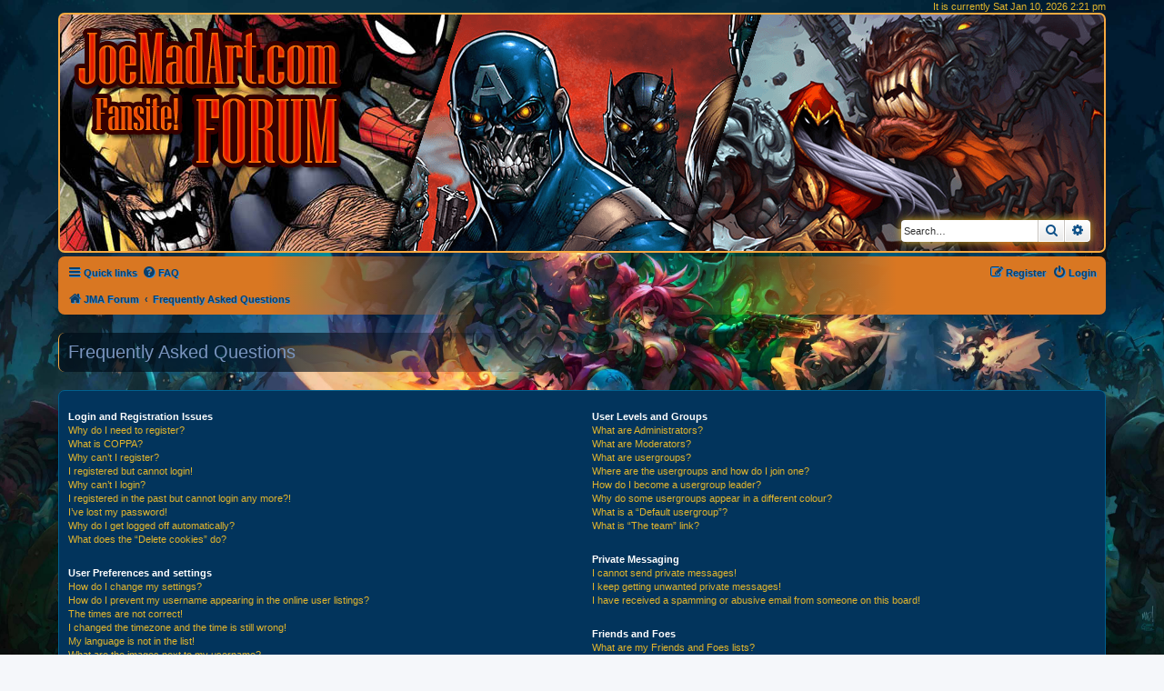

--- FILE ---
content_type: text/html; charset=utf-8
request_url: https://www.google.com/recaptcha/api2/aframe
body_size: 265
content:
<!DOCTYPE HTML><html><head><meta http-equiv="content-type" content="text/html; charset=UTF-8"></head><body><script nonce="JwoOs243pgLnhTppdDcCGg">/** Anti-fraud and anti-abuse applications only. See google.com/recaptcha */ try{var clients={'sodar':'https://pagead2.googlesyndication.com/pagead/sodar?'};window.addEventListener("message",function(a){try{if(a.source===window.parent){var b=JSON.parse(a.data);var c=clients[b['id']];if(c){var d=document.createElement('img');d.src=c+b['params']+'&rc='+(localStorage.getItem("rc::a")?sessionStorage.getItem("rc::b"):"");window.document.body.appendChild(d);sessionStorage.setItem("rc::e",parseInt(sessionStorage.getItem("rc::e")||0)+1);localStorage.setItem("rc::h",'1768054869702');}}}catch(b){}});window.parent.postMessage("_grecaptcha_ready", "*");}catch(b){}</script></body></html>

--- FILE ---
content_type: text/css
request_url: https://www.joemadart.com/forum/styles/joemadart/theme/colours.css?v=3.3
body_size: 10041
content:
/*
--------------------------------------------------------------
Colours and backgrounds for common.css
-------------------------------------------------------------- */

html, body {
	color: #536482;
	background-color: #F5F7FA;
}

h1 {
	color: #FFFFFF;
}

h2 {
	color: #28313F;
}

h3 {
	border-bottom-color: #CCCCCC;
	color: #115098;
}

hr {
	border-color: #FFFFFF;
	border-top-color: #CCCCCC;
}

/*
--------------------------------------------------------------
Colours and backgrounds for links.css
-------------------------------------------------------------- */

a { color: #105289; }
a:hover { color: #D31141; }



/* Links on gradient backgrounds */
.forumbg .header a, .forabg .header a, th a {
	color: #FFFFFF;
}

.forumbg .header a:hover, .forabg .header a:hover, th a:hover {
	color: #A8D8FF;
}

/* Notification mark read link */
.dropdown-extended a.mark_read {
	background-color: #FFFFFF;
}

/* Post body links */
.postlink {
	border-bottom-color: #368AD2;
	color: #368AD2;
}

.postlink:visited {
	border-bottom-color: #5D8FBD;
	color: #5D8FBD;
}

.postlink:hover {
	background-color: #D0E4F6;
	color: #0D4473;
}

.signature a, .signature a:hover {
	background-color: transparent;
}

/* Back to top of page */
.top i {
	color: #999999;
}

/* Arrow links  */
.arrow-left:hover, .arrow-right:hover {
	color: #368AD2;
}

/* Round cornered boxes and backgrounds
---------------------------------------- */
.wrap {
	background-color: #FFF;
	border-color: #E6E9ED;
}

.headerbar {
	color: #FFFFFF;
}

.headerbar, .forumbg {
	background-color: #12A3EB;
	background-image: -webkit-linear-gradient(top, #6ACEFF 0%, #0076B1 2px, #12A3EB 92px, #12A3EB 100%);
	background-image: linear-gradient(to bottom, #6ACEFF 0%,#0076B1 2px,#12A3EB 92px,#12A3EB 100%);
	background-repeat: repeat-x;
}

.forabg {
	background-color: #0076B1;
	background-image: -webkit-linear-gradient(top, #6ACEFF 0%, #12A3EB 2px, #0076B1 92px, #0076B1 100%);
	background-image: linear-gradient(to bottom, #6ACEFF 0%,#12A3EB 2px,#0076B1 92px,#0076B1 100%);
	background-repeat: repeat-x;
}

.navbar {
	background-color: #CADCEB;
}

.panel {
	background-color: #ECF1F3;
	color: #28313F;
}

/* jma: removed specificity
.post:target .content {
	color: #000000;
}
*/

/* jma: removed specificity
.post:target h3 a {
	color: #000000;
}
*/

.bg1 {
	background-color: #ECF3F7;
}

table.zebra-list tr:nth-child(odd) td, ul.zebra-list li:nth-child(odd) {
	background-color: #ECF3F7;
}

.bg2 {
	background-color: #E1EBF2;
}

table.zebra-list tr:nth-child(even) td, ul.zebra-list li:nth-child(even) {
	background-color: #E1EBF2;
}

.bg3	{
	background-color: #CADCEB;
}

.ucprowbg {
	background-color: #DCDEE2;
}

.fieldsbg {
	background-color: #E7E8EA;
}

.site_logo {
	background-image: url("./images/site_logo.svg");
}

/* Horizontal lists
----------------------------------------*/

ul.navlinks {
	border-top-color: #FFFFFF;
}

/* Table styles
----------------------------------------*/
table.table1 thead th {
	color: #FFFFFF;
}

table.table1 tbody tr {
	border-color: #BFC1CF;
}

table.table1 tbody tr:hover, table.table1 tbody tr.hover {
	background-color: #CFE1F6;
	color: #000;
}

table.table1 td {
	color: #536482;
}

table.table1 tbody td {
	border-top-color: #FAFAFA;
}

table.table1 tbody th {
	border-bottom-color: #000000;
	color: #333333;
	background-color: #FFFFFF;
}

table.info tbody th {
	color: #000000;
}

/* Misc layout styles
---------------------------------------- */
dl.details dt {
	color: #000000;
}

dl.details dd {
	color: #536482;
}

.sep {
	color: #1198D9;
}

/* Icon styles
---------------------------------------- */
.icon.icon-blue, a:hover .icon.icon-blue {
	color: #196db5;
}

.icon.icon-green, a:hover .icon.icon-green{
	color: #1b9A1B;
}

.icon.icon-red, a:hover .icon.icon-red{
	color: #BC2A4D;
}

.icon.icon-orange, a:hover .icon.icon-orange{
	color: #FF6600;
}

.icon.icon-bluegray, a:hover .icon.icon-bluegray{
	color: #536482;
}

.icon.icon-gray, a:hover .icon.icon-gray{
	color: #777777;
}


.icon.icon-lightgray, a:hover .icon.icon-lightgray{
	color: #999999;
}
*/

.icon.icon-black, a:hover .icon.icon-black{
	color: #333333;
}

.alert_close .icon:before {
	background-color: #FFFFFF;
}

/* Jumpbox */
.jumpbox .dropdown li {
	border-top-color: #CCCCCC;
}

.jumpbox-cat-link {
	background-color: #0076b1;
	border-top-color: #0076B1;
	color: #FFFFFF;
}

.jumpbox-cat-link:hover {
	background-color: #12A3EB;
	border-top-color: #12A3EB;
	color: #FFFFFF;
}

.jumpbox-forum-link {
	background-color: #E1EBF2;
}

.jumpbox-forum-link:hover {
	background-color: #F6F4D0;
}

.jumpbox .dropdown .pointer-inner {
	border-color: #E1EBF2 transparent;
}

.jumpbox-sub-link {
	background-color: #E1EBF2;
}

.jumpbox-sub-link:hover {
	background-color: #F1F8FF;
}

/* Miscellaneous styles
---------------------------------------- */

.copyright {
	color: #555555;
}

.error {
	color: #BC2A4D;
}

.reported {
	background-color: #F7ECEF;
}

li.reported:hover {
	background-color: #ECD5D8; /* jma removed the !important; */
}
.sticky, .announce {
	/* you can add a background for stickies and announcements*/
}

div.rules {
	background-color: #ECD5D8;
	color: #BC2A4D;
}

p.post-notice {
	background-color: #ECD5D8;
	background-image: none;
}

/*
--------------------------------------------------------------
Colours and backgrounds for content.css
-------------------------------------------------------------- */

ul.forums {
	background-color: #EEF5F9; /* Old browsers */ /* FF3.6+ */
	background-image: -webkit-linear-gradient(top, #D2E0EB 0%, #EEF5F9 100%);
	background-image: linear-gradient(to bottom, #D2E0EB 0%,#EEF5F9 100%); /* W3C */
	filter: progid:DXImageTransform.Microsoft.gradient( startColorstr='#D2E0EB', endColorstr='#EEF5F9',GradientType=0 ); /* IE6-9 */
}

ul.topiclist li {
	color: #4C5D77;
	
}

ul.topiclist dd {
	border-left-color: #FFFFFF;
}

.rtl ul.topiclist dd {
	border-right-color: #FFFFFF;
	border-left-color: transparent;
}

li.row {
	border-top-color:  #FFFFFF;
	border-bottom-color: #00608F;
}

li.row strong {
	color: #000000;
}

li.row:hover {
	background-color: #F6F4D0;
}

li.row:hover dd {
	border-left-color: #CCCCCC;
}

.rtl li.row:hover dd {
	border-right-color: #CCCCCC;
	border-left-color: transparent;
}

li.header dt, li.header dd {
	color: #FFFFFF;
}

/* Post body styles
----------------------------------------*/
.postbody {
	color: #333333;
}

/* Content container styles
----------------------------------------*/
.content {
	color: #333333;
}

.content h2, .panel h2 {
	color: #115098;
	border-bottom-color:  #CCCCCC;
}

dl.faq dt {
	color: #333333;
}

.posthilit {
	background-color: #F3BFCC;
	color: #BC2A4D;
}

.announce, .unreadpost {
	/* Highlight the announcements & unread posts box */
}

/* Post signature */
.signature {
	border-top-color: #CCCCCC;
}

/* Post noticies */
.notice {
	border-top-color:  #CCCCCC;
}

/* BB Code styles
----------------------------------------*/
/* Quote block */
blockquote {
	background-color: #EBEADD;
	border-color:#DBDBCE;
}

blockquote blockquote {
	/* Nested quotes */
	background-color:#EFEED9;
}

blockquote blockquote blockquote {
	/* Nested quotes */
	background-color: #EBEADD;
}

/* Code block */
.codebox {
	background-color: #FFFFFF;
	border-color: #C9D2D8;
}

.codebox p {
	border-bottom-color:  #CCCCCC;
}

.codebox code {
	color: #2E8B57;
}

/* Attachments
----------------------------------------*/
.attachbox {
	background-color: #FFFFFF;
	border-color:  #C9D2D8;
}

.pm-message .attachbox {
	background-color: #F2F3F3;
}

.attachbox dd {
	border-top-color: #C9D2D8;
}

.attachbox p {
	color: #666666;
}

.attachbox p.stats {
	color: #666666;
}

.attach-image img {
	border-color: #999999;
}

/* Inline image thumbnails */

dl.file dd {
	color: #666666;
}

dl.thumbnail img {
	border-color: #666666;
	background-color: #FFFFFF;
}

dl.thumbnail dd {
	color: #666666;
}

dl.thumbnail dt a:hover {
	background-color: #EEEEEE;
}

dl.thumbnail dt a:hover img {
	border-color: #368AD2;
}

/* Post poll styles
----------------------------------------*/

fieldset.polls dl {
	border-top-color: #DCDEE2;
	color: #666666;
}

fieldset.polls dl.voted {
	color: #000000;
}

fieldset.polls dd div {
	color: #FFFFFF;
}

.rtl .pollbar1, .rtl .pollbar2, .rtl .pollbar3, .rtl .pollbar4, .rtl .pollbar5 {
	border-right-color: transparent;
}

.pollbar1 {
	background-color: #AA2346;
	border-bottom-color: #74162C;
	border-right-color: #74162C;
}

.rtl .pollbar1 {
	border-left-color: #74162C;
}

.pollbar2 {
	background-color: #BE1E4A;
	border-bottom-color: #8C1C38;
	border-right-color: #8C1C38;
}

.rtl .pollbar2 {
	border-left-color: #8C1C38;
}

.pollbar3 {
	background-color: #D11A4E;
	border-bottom-color: #AA2346;
	border-right-color: #AA2346;
}

.rtl .pollbar3 {
	border-left-color: #AA2346;
}

.pollbar4 {
	background-color: #E41653;
	border-bottom-color: #BE1E4A;
	border-right-color: #BE1E4A;
}

.rtl .pollbar4 {
	border-left-color: #BE1E4A;
}

.pollbar5 {
	background-color: #F81157;
	border-bottom-color: #D11A4E;
	border-right-color: #D11A4E;
}

.rtl .pollbar5 {
	border-left-color: #D11A4E;
}

/* Poster profile block
----------------------------------------*/
.postprofile {
	color: #666666;
	border-color: #FFFFFF;
}

.pm .postprofile {
	border-color: #DDDDDD;
}

.postprofile strong {
	color: #000000;
}

dd.profile-warnings {
	color: #BC2A4D;
}

/*
--------------------------------------------------------------
Colours and backgrounds for buttons.css
-------------------------------------------------------------- */
.button {
	border-color: #C7C3BF;
	background-color: #E9E9E9; /* Old browsers */ /* FF3.6+ */
	background-image: -webkit-linear-gradient(top, #FFFFFF 0%, #E9E9E9 100%);
	background-image: linear-gradient(to bottom, #FFFFFF 0%,#E9E9E9 100%); /* W3C */
	filter: progid:DXImageTransform.Microsoft.gradient( startColorstr='#FFFFFF', endColorstr='#E9E9E9',GradientType=0 ); /* IE6-9 */
	box-shadow: 0 0 0 1px #FFFFFF inset;
	-webkit-box-shadow: 0 0 0 1px #FFFFFF inset;
	color: #D31141;
}

.button:hover,
.button:focus {
	border-color: #0A8ED0;
	background-color: #FFFFFF; /* Old browsers */ /* FF3.6+ */
	background-image: -webkit-linear-gradient(top, #E9E9E9 0%, #FFFFFF 100%);
	background-image: linear-gradient(to bottom, #E9E9E9 0%,#FFFFFF 100%); /* W3C */
	filter: progid:DXImageTransform.Microsoft.gradient( startColorstr='#E9E9E9', endColorstr='#FFFFFF',GradientType=0 ); /* IE6-9 */
	text-shadow: 1px 1px 0 #FFFFFF, -1px -1px 0 #FFFFFF, -1px -1px 0 rgba(188, 42, 77, 0.2);
}


.button .icon,
.button-secondary {
	color: #8f8f8f;
}

.button-secondary:focus,
.button-secondary:hover,
.button:focus .icon,
.button:hover .icon {
	color: #0A8ED0;
}

.button-search:hover,
.button-search-end:hover {
	border-color: #C7C3BF;
}

.caret	{ border-color: #DADADA; }
.caret	{ border-color: #C7C3BF; }

.contact-icons a		{ border-color: #DCDCDC; }
.contact-icons a:hover	{ background-color: #F2F6F9; }

/* Pagination
---------------------------------------- */

.pagination li a {
	background: #ECEDEE;
	filter: none;
	border-color: #B4BAC0;
	box-shadow: none;
	-webkit-box-shadow: none;
	color: #5C758C;
}

.pagination li.ellipsis span {
	background: transparent;
	color:	#000000;
}

.pagination li.active span {
	background: #4692BF;
	border-color: #4692BF;
	color: #FFFFFF;
}

.pagination li a:hover, .pagination li a:hover .icon, .pagination .dropdown-visible a.dropdown-trigger, .nojs .pagination .dropdown-container:hover a.dropdown-trigger {
	background: #368AD2;
	border-color: #368AD2;
	filter: none;
	color: #FFFFFF;
	text-shadow: none;
}

/* Search box
--------------------------------------------- */

.search-box .inputbox,
.search-box .inputbox:hover,
.search-box .inputbox:focus {
	border-color: #C7C3BF;
}

.search-header {
	box-shadow: 0 0 10px #0075B0;
}

.search-results li:hover,
.search-results li.active {
	background-color: #CFE1F6;
}

/* Icon images
---------------------------------------- */

.contact-icon						{ background-image: url("./images/icons_contact.png"); }

/* Profile & navigation icons */
.pm-icon							{ background-position: 0 0; }
.email-icon							{ background-position: -21px 0; }
.jabber-icon						{ background-position: -80px 0; }
.phpbb_icq-icon						{ background-position: -61px 0 ; }
.phpbb_wlm-icon						{ background-position: -182px 0; }
.phpbb_aol-icon						{ background-position: -244px 0; }
.phpbb_website-icon					{ background-position: -40px 0; }
.phpbb_youtube-icon					{ background-position: -98px 0; }
.phpbb_facebook-icon				{ background-position: -119px 0; }
.phpbb_googleplus-icon				{ background-position: -140px 0; }
.phpbb_skype-icon					{ background-position: -161px 0; }
.phpbb_twitter-icon					{ background-position: -203px 0; }
.phpbb_yahoo-icon					{ background-position: -224px 0; }

/* Forum icons & Topic icons */
.global_read						{ background-image: url("./images/announce_read.gif"); }
.global_read_mine					{ background-image: url("./images/announce_read_mine.gif"); }
.global_read_locked					{ background-image: url("./images/announce_read_locked.gif"); }
.global_read_locked_mine			{ background-image: url("./images/announce_read_locked_mine.gif"); }
.global_unread						{ background-image: url("./images/announce_unread.gif"); }
.global_unread_mine					{ background-image: url("./images/announce_unread_mine.gif"); }
.global_unread_locked				{ background-image: url("./images/announce_unread_locked.gif"); }
.global_unread_locked_mine			{ background-image: url("./images/announce_unread_locked_mine.gif"); }

.announce_read						{ background-image: url("./images/announce_read.gif"); }
.announce_read_mine					{ background-image: url("./images/announce_read_mine.gif"); }
.announce_read_locked				{ background-image: url("./images/announce_read_locked.gif"); }
.announce_read_locked_mine			{ background-image: url("./images/announce_read_locked_mine.gif"); }
.announce_unread					{ background-image: url("./images/announce_unread.gif"); }
.announce_unread_mine				{ background-image: url("./images/announce_unread_mine.gif"); }
.announce_unread_locked				{ background-image: url("./images/announce_unread_locked.gif"); }
.announce_unread_locked_mine		{ background-image: url("./images/announce_unread_locked_mine.gif"); }

.forum_link							{ background-image: url("./images/forum_link.gif"); }
.forum_read							{ background-image: url("./images/forum_read.gif"); }
.forum_read_locked					{ background-image: url("./images/forum_read_locked.gif"); }
.forum_read_subforum				{ background-image: url("./images/forum_read_subforum.gif"); }
.forum_unread						{ background-image: url("./images/forum_unread.gif"); }
.forum_unread_locked				{ background-image: url("./images/forum_unread_locked.gif"); }
.forum_unread_subforum				{ background-image: url("./images/forum_unread_subforum.gif"); }

.sticky_read						{ background-image: url("./images/sticky_read.gif"); }
.sticky_read_mine					{ background-image: url("./images/sticky_read_mine.gif"); }
.sticky_read_locked					{ background-image: url("./images/sticky_read_locked.gif"); }
.sticky_read_locked_mine			{ background-image: url("./images/sticky_read_locked_mine.gif"); }
.sticky_unread						{ background-image: url("./images/sticky_unread.gif"); }
.sticky_unread_mine					{ background-image: url("./images/sticky_unread_mine.gif"); }
.sticky_unread_locked				{ background-image: url("./images/sticky_unread_locked.gif"); }
.sticky_unread_locked_mine			{ background-image: url("./images/sticky_unread_locked_mine.gif"); }

.topic_moved						{ background-image: url("./images/topic_moved.gif"); }
.pm_read,
.topic_read							{ background-image: url("./images/topic_read.gif"); }
.topic_read_mine					{ background-image: url("./images/topic_read_mine.gif"); }
.topic_read_hot						{ background-image: url("./images/topic_read_hot.gif"); }
.topic_read_hot_mine				{ background-image: url("./images/topic_read_hot_mine.gif"); }
.topic_read_locked					{ background-image: url("./images/topic_read_locked.gif"); }
.topic_read_locked_mine				{ background-image: url("./images/topic_read_locked_mine.gif"); }
.pm_unread,
.topic_unread						{ background-image: url("./images/topic_unread.gif"); }
.topic_unread_mine					{ background-image: url("./images/topic_unread_mine.gif"); }
.topic_unread_hot					{ background-image: url("./images/topic_unread_hot.gif"); }
.topic_unread_hot_mine				{ background-image: url("./images/topic_unread_hot_mine.gif"); }
.topic_unread_locked				{ background-image: url("./images/topic_unread_locked.gif"); }
.topic_unread_locked_mine			{ background-image: url("./images/topic_unread_locked_mine.gif"); }


/*
--------------------------------------------------------------
Colours and backgrounds for cp.css
-------------------------------------------------------------- */

/* Main CP box
----------------------------------------*/

.panel-container h3, .panel-container hr, .cp-menu hr {
	border-color: #A4B3BF;
}

.panel-container .panel li.row {
	border-bottom-color: #B5C1CB;
	border-top-color: #F9F9F9;
}

ul.cplist {
	border-top-color: #B5C1CB;
}

.panel-container .panel li.header dd, .panel-container .panel li.header dt {
	color: #000000;
}

.panel-container table.table1 thead th {
	color: #333333;
	border-bottom-color: #333333;
}

.cp-main .pm-message {
	border-color: #DBDEE2;
	background-color: #FFFFFF;
}

/* CP tabbed menu
----------------------------------------*/
.tabs .tab > a {
	background: #BACCD9;
	color: #536482;
}

.tabs .tab > a:hover {
	background: #DDEDFB;
	color: #D31141;
}

.tabs .activetab > a,
.tabs .activetab > a:hover {
	background-color: #CADCEB; /* Old browsers */ /* FF3.6+ */
	background-image: -webkit-linear-gradient(top, #E2F2FF 0%, #CADCEB 100%);
	background-image: linear-gradient(to bottom, #E2F2FF 0%,#CADCEB 100%); /* W3C */
	filter: progid:DXImageTransform.Microsoft.gradient( startColorstr='#E2F2FF', endColorstr='#CADCEB',GradientType=0 ); /* IE6-9 */
	border-color: #CADCEB;
	box-shadow: 0 1px 1px #F2F9FF inset;
	color: #333333;
}

.tabs .activetab > a:hover {
	color: #000000;
}

/* Mini tabbed menu used in MCP
----------------------------------------*/
.minitabs .tab > a {
	background-color: #E1EBF2;
}

.minitabs .activetab > a,
.minitabs .activetab > a:hover {
	background-color: #F9F9F9;
	color: #333333;
}

/* Responsive tabs
----------------------------------------*/
.responsive-tab .responsive-tab-link:before {
	border-color: #536482;
}

.responsive-tab .responsive-tab-link:hover:before {
	border-color: #D31141;
}

/* UCP navigation menu
----------------------------------------*/

/* Link styles for the sub-section links */
.navigation a {
	color: #333;
	background: #CADCEB; /* Old browsers */ /* FF3.6+ */
	background: -webkit-linear-gradient(left, #B4C4D1 50%, #CADCEB 100%);
	background: linear-gradient(to right, #B4C4D1 50%,#CADCEB 100%); /* W3C */
	filter: progid:DXImageTransform.Microsoft.gradient( startColorstr='#B4C4D1', endColorstr='#CADCEB',GradientType=1 ); /* IE6-9 */
}

.rtl .navigation a {
	background: #B4C4D1; /* Old browsers */ /* FF3.6+ */
	background: -webkit-linear-gradient(left, #CADCEB 50%, #B4C4D1 100%);
	background: linear-gradient(to right, #CADCEB 50%,#B4C4D1 100%); /* W3C */
	filter: progid:DXImageTransform.Microsoft.gradient( startColorstr='#CADCEB', endColorstr='#B4C4D1',GradientType=1 ); /* IE6-9 */
}

.navigation a:hover {
	background: #AABAC6;
	color: #BC2A4D;
	filter: progid:DXImageTransform.Microsoft.gradient(enabled = false);
}

.navigation .active-subsection a {
	background: #F9F9F9;
	color: #D31141;
	filter: progid:DXImageTransform.Microsoft.gradient(enabled = false);
}

.navigation .active-subsection a:hover {
	color: #D31141;
}

@media only screen and (max-width: 900px), only screen and (max-device-width: 900px)
{
	#navigation a, .rtl #navigation a {
		background: #B2C2CF;
	}
}

/* Preferences pane layout
----------------------------------------*/
.panel-container h2 {
	color: #333333;
}

.panel-container .panel {
	background-color: #F9F9F9;
}

.cp-main .pm {
	background-color: #FFFFFF;
}

/* Friends list */
.cp-mini {
	background-color: #EEF5F9;
}

dl.mini dt {
	color: #425067;
}

/* PM Styles
----------------------------------------*/
/* PM Message history */
.current {
	color: #000000 !important;
}

/* PM marking colours */
.pmlist li.pm_message_reported_colour, .pm_message_reported_colour {
	border-left-color: #BC2A4D;
	border-right-color: #BC2A4D;
}

.pmlist li.pm_marked_colour, .pm_marked_colour {
	border-color: #FF6600;
}

.pmlist li.pm_replied_colour, .pm_replied_colour {
	border-color: #A9B8C2;
}

.pmlist li.pm_friend_colour, .pm_friend_colour {
	border-color: #5D8FBD;
}

.pmlist li.pm_foe_colour, .pm_foe_colour {
	border-color: #000000;
}

/* Avatar gallery */
.gallery label {
	background: #FFFFFF;
	border-color: #CCC;
}

.gallery label:hover {
	background-color: #EEE;
}

/*
--------------------------------------------------------------
Colours and backgrounds for forms.css
-------------------------------------------------------------- */

/* General form styles
----------------------------------------*/
select {
	border-color: #666666;
	background-color: #FAFAFA;
	color: #000;
}

label {
	color: #425067;
}

option.disabled-option {
	color: graytext;
}

/* Definition list layout for forms
---------------------------------------- */
dd label {
	color: #333;
}

fieldset.fields1 {
	background-color: transparent;
}

/* Hover effects */
fieldset dl:hover dt label {
	color: #000000;
}

fieldset.fields2 dl:hover dt label {
	color: inherit;
}

/* Quick-login on index page */
fieldset.quick-login input.inputbox {
	background-color: #F2F3F3;
}

/* Posting page styles
----------------------------------------*/

.message-box textarea {
	color: #333333;
}

.message-box textarea.drag-n-drop {
	outline-color: rgba(102, 102, 102, 0.5);
}

.message-box textarea.drag-n-drop-highlight {
	outline-color: rgba(17, 163, 234, 0.5);
}

/* Input field styles
---------------------------------------- */
.inputbox {
	background-color: #FFFFFF;
	border-color: #B4BAC0;
	color: #333333;
}

.inputbox:-moz-placeholder {
	color: #333333;
}

.inputbox::-webkit-input-placeholder {
	color: #333333;
}

.inputbox:hover {
	border-color: #11A3EA;
}

.inputbox:focus {
	border-color: #11A3EA;
}

.inputbox:focus:-moz-placeholder {
	color: transparent;
}

.inputbox:focus::-webkit-input-placeholder {
	color: transparent;
}


/* Form button styles
---------------------------------------- */

a.button1, input.button1, input.button3, a.button2, input.button2 {
	color: #000;
	background-color: #EFEFEF; /* Old browsers */ /* FF3.6+ */
	background-image: -webkit-linear-gradient(top, #D2D2D2 0%, #EFEFEF 100%);
	background-image: linear-gradient(to bottom, #D2D2D2 0%,#EFEFEF 100%); /* W3C */
	filter: progid:DXImageTransform.Microsoft.gradient( startColorstr='#D2D2D2', endColorstr='#EFEFEF',GradientType=0 ); /* IE6-9 */
}

a.button1, input.button1 {
	border-color: #666666;
}

input.button3 {
	background-image: none;
}

/* Alternative button */
a.button2, input.button2, input.button3 {
	border-color: #666666;
}

/* <a> button in the style of the form buttons */
a.button1, a.button2 {
	color: #000000;
}

/* Hover states */
a.button1:hover, input.button1:hover, a.button2:hover, input.button2:hover, input.button3:hover {
	border-color: #D31141;
	color: #D31141;
	background-color: #D2D2D2; /* Old browsers */ /* FF3.6+ */
	background-image: -webkit-linear-gradient(top, #EFEFEF 0%, #D2D2D2 100%);
	background-image: linear-gradient(to bottom, #EFEFEF 0%,#D2D2D2 100%); /* W3C */
	filter: progid:DXImageTransform.Microsoft.gradient( startColorstr='#EFEFEF', endColorstr='#D2D2D2',GradientType=0 ); /* IE6-9 */
}

/* Focus states */
input.button1:focus, input.button2:focus, input.button3:focus {
	border-color: #11A3EA;
	color: #0F4987;
}

input.disabled {
	color: #666666;
}

/* jQuery popups
---------------------------------------- */
.phpbb_alert {
	background-color: #FFFFFF;
	border-color: #999999;
}
.darken {
	background-color: #000000;
}

.loading_indicator {
	background-color: #000000;
	background-image: url("./images/loading.gif");
}

.dropdown-extended ul li {
	border-top-color: #B9B9B9;
}

.dropdown-extended ul li:hover {
	background-color: #CFE1F6;
	color: #000000;
}

.dropdown-extended .header, .dropdown-extended .footer {
	border-color: #B9B9B9;
	color: #000000;
}

.dropdown-extended .footer {
	border-top-style: solid;
	border-top-width: 1px;
}

.dropdown-extended .header {
	background-color: #F1F8FF; /* Old browsers */ /* FF3.6+ */
	background-image: -webkit-linear-gradient(top, #F1F8FF 0%, #CADCEB 100%);
	background-image: linear-gradient(to bottom, #F1F8FF 0%,#CADCEB 100%); /* W3C */
	filter: progid:DXImageTransform.Microsoft.gradient( startColorstr='#F1F8FF', endColorstr='#CADCEB',GradientType=0 ); /* IE6-9 */
}

.dropdown .pointer {
	border-color: #B9B9B9 transparent;
}

.dropdown .pointer-inner {
	border-color: #FFF transparent;
}

.dropdown-extended .pointer-inner {
	border-color: #F1F8FF transparent;
}

.dropdown .dropdown-contents {
	background: #fff;
	border-color: #B9B9B9;
	box-shadow: 1px 3px 5px rgba(0, 0, 0, 0.2);
}

.dropdown-up .dropdown-contents {
	box-shadow: 1px 0 5px rgba(0, 0, 0, 0.2);
}

.dropdown li, .dropdown li li {
	border-color: #DCDCDC;
}

.dropdown li.separator {
	border-color: #DCDCDC;
}

/* Notifications
---------------------------------------- */

.notification_list p.notification-time {
	color: #4C5D77;
}

li.notification-reported strong, li.notification-disapproved strong {
	color: #D31141;
}

.badge {
	background-color: #D31141;
	color: #ffffff;
}

/* ################################################## 
##################################################### 
# Global changes for custom *** JoeMadArt *** style #
#####################################################
##################################################### */

/*
::-webkit-scrollbar the scrollbar.
::-webkit-scrollbar-button the buttons on the scrollbar (arrows pointing upwards and downwards).
::-webkit-scrollbar-thumb the draggable scrolling handle.
::-webkit-scrollbar-track the track (progress bar) of the scrollbar.
::-webkit-scrollbar-track-piece the track (progress bar) NOT covered by the handle.
::-webkit-scrollbar-corner the bottom corner of the scrollbar, where both horizontal and vertical scrollbars meet.
::-webkit-resizer the draggable resizing handle that appears at the bottom corner of some elements.
*/
/*
::-webkit-scrollbar {
  width: 15px;
}
::-webkit-scrollbar-button {
  color: #0C3E68;
}
::-webkit-scrollbar-thumb {
  color: #FF0000;
}
::-webkit-scrollbar-track {
  box-shadow: inset 0 0 5px grey;
  border-radius: 7px;
}
::-webkit-scrollbar-track-piece {
}
::-webkit-scrollbar-corner {
}
::-webkit-resizer {
}
*/
/* ******************************** */ 
/* **** change color of .panel **** */
/* ******************************** */ 

.panel {
    background-color: #02345C;
    padding: 0px 5px;
    border-radius: 7px;
    border-style: solid;
    border-width: 1px;
    border-color: #00608F;
    color: #FFFFFF;
    padding: 1em;	
}


fieldset dl:hover dt label {
	color: #E2B52D;
}

.content h2, .panel h2 {
    color: #FFFFFF;
    border-bottom-color: #E2B52D;
}

.panel-container h2 {
    color: #FFFFFF;
}

.panel-container .panel {
    background-color: #F9F9F9;
    color: #333333;
}
.panel-container h3, .panel-container hr, .cp-menu hr {
    border-color: #0C3E68;
}

dl.details dt{
    color: #28313F;
	font-weight: bold;
}
/* ********************************** */
#viewprofile dl.details dt  {
	color: #FFFFFF;
}
#viewprofile dl.details dd  {
	color: #7994BE;
}

/* Global Grey font on white background version */
fieldset, label {
    color: #28313F;
}
/* for private messages */
fieldset.display-options label {
    color: #FFFFFF;
}
.pm-legend {
  color: #28313F;
}

dd label {
    color: #28313F;	
}

/* Post poll styles
----------------------------------------*/
/*
fieldset.polls dl {
	border-top-color: #DCDEE2;
	color: #666666;
}
*/
fieldset.polls dl.voted {
	color: #FFFFFF;
}
/*
fieldset.polls dd div {
	color: #FFFFFF;
}

.rtl .pollbar1, .rtl .pollbar2, .rtl .pollbar3, .rtl .pollbar4, .rtl .pollbar5 {
	border-right-color: transparent;
}

.pollbar1 {
	background-color: #AA2346;
	border-bottom-color: #74162C;
	border-right-color: #74162C;
}

.rtl .pollbar1 {
	border-left-color: #74162C;
}

.pollbar2 {
	background-color: #BE1E4A;
	border-bottom-color: #8C1C38;
	border-right-color: #8C1C38;
}

.rtl .pollbar2 {
	border-left-color: #8C1C38;
}

.pollbar3 {
	background-color: #D11A4E;
	border-bottom-color: #AA2346;
	border-right-color: #AA2346;
}

.rtl .pollbar3 {
	border-left-color: #AA2346;
}

.pollbar4 {
	background-color: #E41653;
	border-bottom-color: #BE1E4A;
	border-right-color: #BE1E4A;
}

.rtl .pollbar4 {
	border-left-color: #BE1E4A;
}

.pollbar5 {
	background-color: #F81157;
	border-bottom-color: #D11A4E;
	border-right-color: #D11A4E;
}

.rtl .pollbar5 {
	border-left-color: #D11A4E;
}
*/

fieldset.polls {
    color: #f7aa41; /* ff1fd9 ?? */
}
fieldset.polls label {
    color: #f7aa41; /* ff1fd9 ?? */
}



/* Special White font on dark blue background version */
#postform .panel fieldset {
	color: #FFFFFF;
}
#postform .panel label {
	color: #FFFFFF;
}
#postform .panel dd label{
	color: #FFFFFF;
}

#post .panel fieldset {
	color: #FFFFFF;
}
#post .panel label {
	color: #FFFFFF;
}
#post .panel dd label{
	color: #FFFFFF;
}
/* ********************************** */
#report .panel fieldset {
	color: #FFFFFF;
}
#report .panel label {
	color: #FFFFFF;
}
/* ********************************** */
#jma-form-search .panel fieldset {
	color: #FFFFFF;
}
#jma-form-search .panel label {
	color: #FFFFFF;
}
#jma-form-search hr {
	border-color: #FFFFFF;
}
/* ********************************** */
#confirm .panel fieldset {
	color: #FFFFFF;
}
#confirm .panel label {
	color: #FFFFFF;
}
/* ********************************** */
#login .panel fieldset {
	color: #FFFFFF;
}
#login .panel label {
	color: #FFFFFF;
}
/* ********************************** */
#register .panel fieldset {
	color: #FFFFFF;
}
#register .panel label {
	color: #FFFFFF;
}

/* Special Grey font on white background version */
#cp-main .panel fieldset{
    color: #28313F;	
}
#cp-main .panel label {
	color: #28313F;
}
#cp-main .panel dd label{
	color: #28313F;
}

/* ************************************ */ 

.phpbb_alert {
    background-color: #02345C;
    border-radius: 7px;
    border-style: solid;
    border-width: 1px;
    border-color: #00608F;
    color: #FFFFFF;
    padding: 0em 1em 1em 1em;
}
.phpbb_alert .alert_close {
    float: right;
    margin-right: -1em;
    margin-top: 0em;
}

/* ************************************ */ 
/* **** UCP (User Control Panel)   **** */
/* ************************************ */ 
.ucp-title {
    /*background-color: #010E19;*/
    background: -webkit-linear-gradient(left, rgba(1, 14, 25, 0.7) 0%, rgba(1, 14, 25, 0.7) 20%, rgba(1, 14, 25, 0) 50%, rgba(1, 14, 25, 0) 100%);
    background:    -moz-linear-gradient(left, rgba(1, 14, 25, 0.7) 0%, rgba(1, 14, 25, 0.7) 20%, rgba(1, 14, 25, 0) 50%, rgba(1, 14, 25, 0) 100%);
    background:     -ms-linear-gradient(left, rgba(1, 14, 25, 0.7) 0%, rgba(1, 14, 25, 0.7) 20%, rgba(1, 14, 25, 0) 50%, rgba(1, 14, 25, 0) 100%);
    background:      -o-linear-gradient(left, rgba(1, 14, 25, 0.7) 0%, rgba(1, 14, 25, 0.7) 20%, rgba(1, 14, 25, 0) 50%, rgba(1, 14, 25, 0) 100%);
    margin: 0px;
    padding: 0px;
	padding: 0.7em;
    border-radius: 7px 0px 0px 7px;
    border-style: solid;
    border-width: 0px 0px 0px 1px;
    border-color: #F7AA41;
    color: #7994BE;
}
/* ************************************ */


/* UCP navigation menu
----------------------------------------*/

/* ************************************ */ 
/* **** Link styles for the sub-section links   **** */
/* ************************************ */ 
.navigation a {
	color: #333;
	background: #CADCEB;
	/*background: -webkit-linear-gradient(left, #B4C4D1 50%, #CADCEB 100%);
	background: linear-gradient(to right, #B4C4D1 50%,#CADCEB 100%);
	filter: progid:DXImageTransform.Microsoft.gradient( startColorstr='#B4C4D1', endColorstr='#CADCEB',GradientType=1 );*/
}
/*
.rtl .navigation a {
	background: #B4C4D1;
	background: -webkit-linear-gradient(left, #CADCEB 50%, #B4C4D1 100%);
	background: linear-gradient(to right, #CADCEB 50%,#B4C4D1 100%);
	filter: progid:DXImageTransform.Microsoft.gradient( startColorstr='#CADCEB', endColorstr='#B4C4D1',GradientType=1 );
}
*/
.navigation a:hover {
	background: #AABAC6;
	color: #BC2A4D;
	/*filter: progid:DXImageTransform.Microsoft.gradient(enabled = false);*/
}
/*
.navigation .active-subsection a {
	background: #F9F9F9;
	color: #D31141;
	filter: progid:DXImageTransform.Microsoft.gradient(enabled = false);
}

.navigation .active-subsection a:hover {
	color: #D31141;
}
*/
/* ************************************ */

.site_logo {
	background-image: url("./images/joemadart-forum-logo.png");
    background-repeat: no-repeat;
    display: inline-block;
    width: 299px;
    height: 161px;
}

.headerbar {
    position:relative; /* for the search bar positionned at the bottom */
	background-color: transparent;
	color: #FF0000;
	height:25em;
    background-image: /*url("./images/joemadart/shadow_bottom.png"), url("./images/joemadart/war.png"), url("./images/joemadart/red_monika.png"),*/ url("./images/joemadart/darksiders.png"), url("./images/joemadart/ultimates-3.png"), url("./images/joemadart/savage-wolverine.jpg");
    background-repeat: /*repeat-x, no-repeat, no-repeat,*/ no-repeat, no-repeat, no-repeat;
    /*background-position: left bottom, 100% 28px, 75% 28px, 50% 28px, 25% 28px, 0% 28px; 	*/
    background-position: 100% 0px, 50% 0px, 0% 0px;

    border-style: solid;
    border-width: 2px;
    border-color: #F7AA41;/*	EC9013 >> DE8103 */ 
}

body {
    padding:0px;
    background-image: url("./images/joemadart/2-joemadart-forum-background.jpg");
	/*height:100%;*/
    background-position: center center;
    background-repeat: no-repeat;
    background-attachment: fixed;
    background-color: #01182A;
	/* This is what makes the background image rescale based on the container's size */
    background-size: cover;
    -webkit-background-size: cover;
    /*
	-moz-background-size: cover;
    -o-background-size: cover;
    filter: progid:DXImageTransform.Microsoft.AlphaImageLoader(src='./images/joemadart/2-joemadart-forum-background.jpg', sizingMethod='scale');
    -ms-filter: "progid:DXImageTransform.Microsoft.AlphaImageLoader(src='./images/joemadart/2-joemadart-forum-background.jpg', sizingMethod='scale')";	
	*/
	min-height: 100%;
	color: #0C3E68;
}

.wrap {
    background-color: transparent; /* #FFF; */
	border-style: none;
    border-color: transparent; /* #E6E9ED;*/
	padding: 0px 15px;
}

.wrap p {margin:0px;}

/**********************************
*** memberlist.php jma redesign ***********
***********************************/ 
div.jma-special-style p {
    color: #7994BE;
    /* background-color: #010E19; */
    /* background: rgba(1, 14, 25, 0.7); */
    background: -webkit-linear-gradient(left, rgba(1, 14, 25, 0) 0%, rgba(1, 14, 25, 0.5) 5%, rgba(1, 14, 25, 0.8) 50%,rgba(1, 14, 25, 0.5) 95%, rgba(1, 14, 25, 0) 100%);
    background: -moz-linear-gradient(left, rgba(1, 14, 25, 0) 0%, rgba(1, 14, 25, 0.5) 5%, rgba(1, 14, 25, 0.8) 50%,rgba(1, 14, 25, 0.5) 95%, rgba(1, 14, 25, 0) 100%);
    background: -ms-linear-gradient(left, rgba(1, 14, 25, 0) 0%, rgba(1, 14, 25, 0.5) 5%, rgba(1, 14, 25, 0.8) 50%,rgba(1, 14, 25, 0.5) 95%, rgba(1, 14, 25, 0) 100%);
    background: -o-linear-gradient(left, rgba(1, 14, 25, 0) 0%, rgba(1, 14, 25, 0.5) 5%, rgba(1, 14, 25, 0.8) 50%,rgba(1, 14, 25, 0.5) 95%, rgba(1, 14, 25, 0) 100%);
    padding: 0px 5px;
    margin: 0px;
}

.jma-time-info {
    color: #E2B52D;
}

.search-header {
	box-shadow: 0 0 10px #E2B52D;
}
.search-box.jma-search-top-box {
	position: absolute;
	bottom:1em;
	right:1em;
}

.navbar {
    /*background-color: #D97722;*/
    background: -webkit-linear-gradient(left, rgba(217,119,34,1) 0%, rgba(217,119,34,1) 20%, rgba(217,119,34,0) 40%, rgba(217,119,34,0) 60%, rgba(217,119,34,1) 80%, rgba(217,119,34,1) 100%);
    background:    -moz-linear-gradient(left, rgba(217,119,34,1) 0%, rgba(217,119,34,1) 20%, rgba(217,119,34,0) 40%, rgba(217,119,34,0) 60%, rgba(217,119,34,1) 80%, rgba(217,119,34,1) 100%);
    background:     -ms-linear-gradient(left, rgba(217,119,34,1) 0%, rgba(217,119,34,1) 20%, rgba(217,119,34,0) 40%, rgba(217,119,34,0) 60%, rgba(217,119,34,1) 80%, rgba(217,119,34,1) 100%);
    background:      -o-linear-gradient(left, rgba(217,119,34,1) 0%, rgba(217,119,34,1) 20%, rgba(217,119,34,0) 40%, rgba(217,119,34,0) 60%, rgba(217,119,34,1) 80%, rgba(217,119,34,1) 100%);
    background:         linear-gradient(left, rgba(217,119,34,1) 0%, rgba(217,119,34,1) 20%, rgba(217,119,34,0) 40%, rgba(217,119,34,0) 60%, rgba(217,119,34,1) 80%, rgba(217,119,34,1) 100%);
}
.navbar a {
    color: #0C3E68; /* 105289 */
    text-shadow: 1px 1px 0px #3590DD; /* Make links more visible but then need to remove it everywhere */
}
.navbar a:hover {
    color: #FEEEC6; /* orig:(rouge) #D31141  / white: #FEF1DF */
	text-shadow: none;
}

.navbar span.username-coloured {
	text-shadow: 1px 1px 0px #333333;
}

a.header-avatar img {
    padding: 2px;
    border-radius: 5px;
    border-style: solid;
    border-width: 1px;
    border-color: #F7AA41;
    background-color: #000000;
    box-shadow: 2px 2px 2px 0px #000000;	
}
.postprofile .avatar img {
    padding: 2px;
    border-radius: 7px;
    border-style: solid;
    border-width: 1px;
    border-color: #F7AA41;
    background-color: #000000;
}
/* ******************************* */ 
/* change color of the pop-up menu */
/* ******************************* */ 
.dropdown .pointer {
    border-color: #0C3E68 transparent;
}

.dropdown .pointer-inner {
    border-color: #D97722 transparent;
}

.dropdown li.separator {
    border-color: #0C3E68;
}

.dropdown li, .dropdown li li {
    border-color: #0C3E68;
}

/* ******************************* */

.dropdown-extended .header, .dropdown-extended .footer {
	border-color: #0C3E68;
	color: #FFFFFF; /* old #0C3E68;*/
}

.dropdown-extended .footer {
	border-top-style: solid;
	border-top-width: 1px;
}

.dropdown-extended .header {
    /*
	background-color: #F1F8FF;
	background-image: -webkit-linear-gradient(top, #F1F8FF 0%, #CADCEB 100%);
	background-image: linear-gradient(to bottom, #F1F8FF 0%,#CADCEB 100%);
	*/
	background-color: #02345C;
	background-image: -webkit-linear-gradient(top, #0076B1 0%, #02345C 100%);
	background-image: linear-gradient(to bottom, #0076B1 0%,#02345C 100%);
	text-shadow: none;
	/*background-repeat: repeat-x;
    border-style: solid;
    border-width: 1px;
    border-color: #F7AA41;	
	*/
	filter: progid:DXImageTransform.Microsoft.gradient( startColorstr='#0076B1', endColorstr='#02345C',GradientType=0 ); /* IE6-9 */
}

.header_settings a {
    color: #E2B52D;
	font-weight: bold;
}
/*
.header_settings a:hover {
    color: #D31141;
}
*/

.dropdown-extended ul li:hover {
    /* cancel original setting: no hover */
	background-color: #D97722;
	color: #0C3E68;
}
/* ******************************* */ 

ul.navlinks {
    /*border-top-color: #02345C;*/
    border:none;
}

#nav-main, #nav-footer {
    font-weight:bold;
}

.dropdown .dropdown-contents {
	background: #D97722;
	border-color: #0C3E68;
	box-shadow: 1px 3px 5px rgba(0, 0, 0, 0.2);
	text-shadow: none;	
}
.dropdown fieldset.display-options label {
    color: #0C3E68;
	font-weight: bold;
}

.dropdown a, .dropdown-contents a { /* remove text-shadow from nav-bar */
	text-shadow: none;	
}
.dropdown-up .dropdown-contents {
	/*box-shadow: 1px 0 5px rgba(0, 0, 0, 0.2);*/
	text-shadow: none;	
}
.dropdown-nonscroll a {
	color: #0C3E68;
    text-shadow: 1px 1px 0px #3590DD;
}
.dropdown-nonscroll a:hover {
    color: #FEEEC6;
	text-shadow: none;
	/*text-decoration:none;*/
}

.action-bar.compact a {
    background: -webkit-linear-gradient(left, rgba(1, 14, 25, 0) 0%, rgba(1, 14, 25, 0.5) 5%, rgba(1, 14, 25, 0.8) 50%,rgba(1, 14, 25, 0.5) 95%, rgba(1, 14, 25, 0) 100%);
    background: -moz-linear-gradient(left, rgba(1, 14, 25, 0) 0%, rgba(1, 14, 25, 0.5) 5%, rgba(1, 14, 25, 0.8) 50%,rgba(1, 14, 25, 0.5) 95%, rgba(1, 14, 25, 0) 100%);
    background: -ms-linear-gradient(left, rgba(1, 14, 25, 0) 0%, rgba(1, 14, 25, 0.5) 5%, rgba(1, 14, 25, 0.8) 50%,rgba(1, 14, 25, 0.5) 95%, rgba(1, 14, 25, 0) 100%);
    background: -o-linear-gradient(left, rgba(1, 14, 25, 0) 0%, rgba(1, 14, 25, 0.5) 5%, rgba(1, 14, 25, 0.8) 50%,rgba(1, 14, 25, 0.5) 95%, rgba(1, 14, 25, 0) 100%);
    padding: 0px 10px;
}


/*.forabg = main forum, forumbg = topics */
.forabg, .forumbg {
    background-image: none;
	background-color: #2BB0F2;
	background-image: -webkit-linear-gradient(top, #0076B1 0%, #02345C 20px, #2BB0F2 50%, #2BB0F2 100%);
	background-image: linear-gradient(to bottom, #0076B1 0%,#02345C 20px,#2BB0F2 50%,#2BB0F2 100%);	
	background-repeat: repeat-x;
    border-style: solid;
    border-width: 1px;
    border-color: #F7AA41;	
}
.forabg {
    margin-bottom: 15px;
}

/**********************************
*** memberlist.php **** 
***********************************/ 
.titlespace, .memberlist-title, h2.solo, h2.faq-title, h2.posting-title, h2.group-title, h2.searchresults-title , h2.jma-mcp-title {
    /*background-color: #010E19;*/
    /*background: rgba(1, 14, 25, 0.7);*/
    background: -webkit-linear-gradient(left, rgba(1, 14, 25, 0.7) 0%, rgba(1, 14, 25, 0.7) 20%, rgba(1, 14, 25, 0) 50%, rgba(1, 14, 25, 0) 100%);
    background:    -moz-linear-gradient(left, rgba(1, 14, 25, 0.7) 0%, rgba(1, 14, 25, 0.7) 20%, rgba(1, 14, 25, 0) 50%, rgba(1, 14, 25, 0) 100%);
    background:     -ms-linear-gradient(left, rgba(1, 14, 25, 0.7) 0%, rgba(1, 14, 25, 0.7) 20%, rgba(1, 14, 25, 0) 50%, rgba(1, 14, 25, 0) 100%);
    background:      -o-linear-gradient(left, rgba(1, 14, 25, 0.7) 0%, rgba(1, 14, 25, 0.7) 20%, rgba(1, 14, 25, 0) 50%, rgba(1, 14, 25, 0) 100%);
    margin: 0px;
    padding: 0px;
    border-radius: 7px 0px 0px 7px;
    border-style: solid;
    border-width: 0px 0px 0px 1px;
    border-color: #F7AA41;
    color: #7994BE;	/* #E2B52D link color even if it's not a link but ok... otherwise: #7994BE */
    margin: 1em 0px;
    padding: 0.5em;
}

p.jma-searchresults span {
    color: #7994BE;
	background: -webkit-linear-gradient(left, rgba(1, 14, 25, 0) 0%, rgba(1, 14, 25, 0.5) 5%, rgba(1, 14, 25, 0.8) 50%,rgba(1, 14, 25, 0.5) 95%, rgba(1, 14, 25, 0) 100%);
    background:    -moz-linear-gradient(left, rgba(1, 14, 25, 0) 0%, rgba(1, 14, 25, 0.5) 5%, rgba(1, 14, 25, 0.8) 50%,rgba(1, 14, 25, 0.5) 95%, rgba(1, 14, 25, 0) 100%);
    background:     -ms-linear-gradient(left, rgba(1, 14, 25, 0) 0%, rgba(1, 14, 25, 0.5) 5%, rgba(1, 14, 25, 0.8) 50%,rgba(1, 14, 25, 0.5) 95%, rgba(1, 14, 25, 0) 100%);
    background:      -o-linear-gradient(left, rgba(1, 14, 25, 0) 0%, rgba(1, 14, 25, 0.5) 5%, rgba(1, 14, 25, 0.8) 50%,rgba(1, 14, 25, 0.5) 95%, rgba(1, 14, 25, 0) 100%);
    padding: 0px 5px;	
}

/**********************************
*** FAQ **** 
***********************************/ 
dl.faq dt {
    color: #FFFFFF;
}
/**********************************
*** Change POST message colors **** 
***********************************/ 
.jma-viewforum-banner {
    background: rgba(1, 14, 25, 0.7);
    margin: 0px;
    padding: 0px;
    border-radius: 7px;
    border-style: solid;
    border-width: 1px;
    border-color: #F7AA41;
    color: #7994BE;
}

.forum-title {
    min-height: 4.5em;
    /* jma: for the background image added in the template viewforum_body.html: style="background-image: url('{FORUM_IMAGE_SRC}')"; */
	/*background-image: url('.....');*/
	background-repeat: no-repeat;
    margin:5px;
	background-position: 100% 0px;
    background-size: contain;
    -webkit-background-size: contain;
    /*
	-moz-background-size: contain;
    -o-background-size: contain;
    filter: progid:DXImageTransform.Microsoft.AlphaImageLoader(src='./images/joemadart/2-joemadart-forum-background.jpg', sizingMethod='scale');
    -ms-filter: "progid:DXImageTransform.Microsoft.AlphaImageLoader(src='./images/joemadart/2-joemadart-forum-background.jpg', sizingMethod='scale')";	
	*/	
}

.jma-viewtopic-banner {
    /*background-color: #010E19;*/
    /*background: rgba(1, 14, 25, 0.7);*/
    background: -webkit-linear-gradient(left, rgba(1, 14, 25, 0.7) 0%, rgba(1, 14, 25, 0.7) 20%, rgba(1, 14, 25, 0) 50%, rgba(1, 14, 25, 0) 100%);
    background:    -moz-linear-gradient(left, rgba(1, 14, 25, 0.7) 0%, rgba(1, 14, 25, 0.7) 20%, rgba(1, 14, 25, 0) 50%, rgba(1, 14, 25, 0) 100%);
    background:     -ms-linear-gradient(left, rgba(1, 14, 25, 0.7) 0%, rgba(1, 14, 25, 0.7) 20%, rgba(1, 14, 25, 0) 50%, rgba(1, 14, 25, 0) 100%);
    background:      -o-linear-gradient(left, rgba(1, 14, 25, 0.7) 0%, rgba(1, 14, 25, 0.7) 20%, rgba(1, 14, 25, 0) 50%, rgba(1, 14, 25, 0) 100%);
    margin: 0px;
    padding: 0px;
    border-radius: 7px 0px 0px 7px;
    border-style: solid;
    border-width: 0px 0px 0px 1px;
    border-color: #F7AA41;
    color: #7994BE;	
}
.topic-title{
    min-height: 2em;
    margin:5px;
    padding: 0.7em 0px 0px 0.5em;
}

/* post: special blockquote jma style */
/* Quote block */
blockquote {
	background-color: transparent;
    border-radius: 7px;
    border-style: dashed;
    border-width: 1px;
    border-color: #F7AA41;
    color: #fbe1be; /* orange */
    font-style: italic;	
}

blockquote blockquote {
	/* Nested quotes */
	background-color: transparent;	
    border-color: #4db6ef;
    color: #c0e5f9;	/* blue */
}

blockquote blockquote blockquote {
	/* Nested quotes */
	background-color: transparent;	
    border-color: #65ef4d ;
    color: #c9f9c1;	/* green */
}
blockquote cite {
    color:#FFFFFF;
}

/* Post image style */
.postbody img.postimage {
    border-radius: 7px;
    border-style: solid;
    border-width: 1px;
    border-color: #F7AA41;
}

/* Post body links */
.postlink {
	border-bottom-color: #E2B52D;
	color: #E2B52D;
}

.postlink:visited {
	border-bottom-color: #AE8B23;
	color: #AE8B23;
}

.postlink:hover {
	background-color: transparent;
	color: #D31141;
	border-bottom-color: #D31141;
}

.jma-viewforum-desc {
    color: #7994BE; /* a bit lighter = 829FCC */
	font-size: 80%;
}

.post {
    /*background-image: none;*/
	background-color: #2BB0F2;
	background-image: -webkit-linear-gradient(top, #0076B1 0%, #02345C 20px, #2BB0F2 50%, #2BB0F2 100%);
	background-image: linear-gradient(to bottom, #0076B1 0%,#02345C 20px,#2BB0F2 50%,#2BB0F2 100%);
	/*background-repeat: repeat-x;*/
    border-style: solid;
    border-width: 1px;
    border-color: #F7AA41;
	padding: 5px; /* same as for the foum list */
	margin-bottom: 10px;
}

.button .icon, .button-secondary {
    color: #105289;
}

.jma-is-online { /* display online image */
    position:absolute;
	background-image: url("./en/icon_user_online.gif");
	right:0px;
	top:0px;
	width:58px;
	height:58px;
}

div.post div.inner {
    background-color: #010E19;
    border-style: solid;
    border-width: 1px;
    border-color: #00608F;
    border-radius: 7px;
	padding:5px;
}

.icon.icon-lightgray, a:hover .icon.icon-lightgray{
	color: #7994BE;
}

.postprofile {
    color: #7994BE;
    border-color: #F7AA41;
}
.postprofile strong {
    color: #C9D7EF; /*#7994BE*/
}

p.author {
    /*margin-bottom: 0.6em;*/
    padding: 0 0 5px 0;
    /* font-family: Verdana, Helvetica, Arial, sans-serif; */
    font-size: 1.1em;
    line-height: 1.2em;
    clear: both;
    color: #7994BE;
	/*
    border-style: solid;
    border-width: 0px 0px 1px 0px;
    border-color: #00608F;
    */	/* #00608F (blue) otherwise try #F7AA41 (orange) */
}

.jma-post-top-info{
    background-image: -webkit-linear-gradient(85deg, #0076B1 0%, #02345C 20%, #2BB0F2 100%);
    background-image: linear-gradient(5deg, #0076B1 0%,#02345C 20%, #2BB0F2 100%);
    padding: 0px 5px;
    border-radius: 7px;
    border-style: solid;
    border-width: 1px;
    border-color: #F7AA41;	
}

.content {
    color: #7994BE;
    border-style: solid;
    /*border-width: 1px 0px 0px 0px;*/
    border-width: 0px;	
    border-color: #F7AA41;
    padding: 10px 5px 0px 5px;
    /* border-radius: 7px; */
}

/* *** small icon at the bottom of the post *** */
.back2top .top {
    float: right;
    margin-right: 0em;
    margin-top: 0;
}
.icon.icon-gray, a:hover .icon.icon-gray {
    color: #E2B52D;
}

.pagination {
    color: #7994BE;
    /*background-color: #010E19;*/
    /*background: rgba(1, 14, 25, 0.7);*/
	background: -webkit-linear-gradient(left, rgba(1, 14, 25, 0) 0%, rgba(1, 14, 25, 0.5) 5%, rgba(1, 14, 25, 0.8) 50%,rgba(1, 14, 25, 0.5) 95%, rgba(1, 14, 25, 0) 100%);
    background:    -moz-linear-gradient(left, rgba(1, 14, 25, 0) 0%, rgba(1, 14, 25, 0.5) 5%, rgba(1, 14, 25, 0.8) 50%,rgba(1, 14, 25, 0.5) 95%, rgba(1, 14, 25, 0) 100%);
    background:     -ms-linear-gradient(left, rgba(1, 14, 25, 0) 0%, rgba(1, 14, 25, 0.5) 5%, rgba(1, 14, 25, 0.8) 50%,rgba(1, 14, 25, 0.5) 95%, rgba(1, 14, 25, 0) 100%);
    background:      -o-linear-gradient(left, rgba(1, 14, 25, 0) 0%, rgba(1, 14, 25, 0.5) 5%, rgba(1, 14, 25, 0.8) 50%,rgba(1, 14, 25, 0.5) 95%, rgba(1, 14, 25, 0) 100%);
    padding: 0px 5px;	
}

.pagination li.active span {
	background: #052846;
	border-color: #F7AA41;
	color: #F7AA41;
}

.pagination li a { /* default pagination for buttons */
    background: #D97722;
    filter: none;  /* by default */
    border-color: #0C3E68;
    box-shadow: none;  /* by default */
    -webkit-box-shadow: none;  /* by default */
    color: #0C3E68;
}

.pagination li a:hover, .pagination li a:hover .icon, .pagination .dropdown-visible a.dropdown-trigger, .nojs .pagination .dropdown-container:hover a.dropdown-trigger {
	background: #052846;
	border-color: #F7AA41;
	filter: none;
	color: #F7AA41;
	text-shadow: none;
}

/* Post signature & Post noticies */
.signature, .notice {
	border-top-style: dotted;
	border-top-color: #567A96 ;
    color: #567a96;	
}
.signature a, .notice a {
	color: #AD8A1F;	
}

/**********************************
*** END POST message ******************
***********************************/

/**********************************
*** jumpbox jma redesign ***********
***********************************/ 
.jumpbox .dropdown li {
	border-top-color: #0C3E68;
}

.jumpbox-cat-link {
	background-color: #02345C;
	background-image: -webkit-linear-gradient(top, #0076B1 0%, #02345C 100%);
	background-image: linear-gradient(to bottom, #0076B1 0%,#02345C 100%);
	color: #FFFFFF;
}

.jumpbox-cat-link:hover {
	background-color: #015782;
	background-image: -webkit-linear-gradient(top, #028ACE 0%, #015782 100%);
    background-image: linear-gradient(to bottom, #028ACE 0%,#015782 100%);
	color: #FFFFFF;
}
/*
.jumpbox-forum-link {
	background-color: #E1EBF2;
}

.jumpbox-forum-link:hover {
	background-color: #F6F4D0;
}
*/
.jumpbox .dropdown .pointer-inner {
	border-color: #0C3E68 transparent;
}

.jumpbox-sub-link {
	background-color: #D97722;
}

.jumpbox-sub-link span {
    color: #0C3E68; /* 105289 */
    text-shadow: 1px 1px 0px #3590DD; /* Make links more visible but then need to remove it everywhere */	
}

.jumpbox-sub-link:hover {
	background-color: #FEEEC6;
}

.jumpbox-sub-link:hover span {
    color: #0C3E68; /* orig:(rouge) #D31141  / white: #FEF1DF */
	/*text-shadow: none;	*/
}

p.jumpbox-return  {
    /*
	margin-top: 10px;
	margin-bottom: 0;
	float: left;
	*/
    color: #7994BE; 
    background: -webkit-linear-gradient(left, rgba(1, 14, 25, 0) 0%, rgba(1, 14, 25, 0.5) 5%, rgba(1, 14, 25, 0.8) 50%,rgba(1, 14, 25, 0.5) 95%, rgba(1, 14, 25, 0) 100%);
    background: -moz-linear-gradient(left, rgba(1, 14, 25, 0) 0%, rgba(1, 14, 25, 0.5) 5%, rgba(1, 14, 25, 0.8) 50%,rgba(1, 14, 25, 0.5) 95%, rgba(1, 14, 25, 0) 100%);
    background: -ms-linear-gradient(left, rgba(1, 14, 25, 0) 0%, rgba(1, 14, 25, 0.5) 5%, rgba(1, 14, 25, 0.8) 50%,rgba(1, 14, 25, 0.5) 95%, rgba(1, 14, 25, 0) 100%);
    background: -o-linear-gradient(left, rgba(1, 14, 25, 0) 0%, rgba(1, 14, 25, 0.5) 5%, rgba(1, 14, 25, 0.8) 50%,rgba(1, 14, 25, 0.5) 95%, rgba(1, 14, 25, 0) 100%);
    padding: 0px 5px;	
}
/**********************************
*** END jumpbox  ******************
***********************************/ 

ul.topiclist li.row dl {
	margin: 0; /* 0 from "2px 0;" */
}

dl.row-item dt .list-inner {
	padding-left: 54px;		/* Space for folder icon */ /* joemadart +2: 52 >> 54 in order to get a 2px margin with the background image */
	position:relative; /* required in order to position in absolute ""jma-forum-img" */
}

/* force min-height for background image to cover the background */
.row .list-inner {
   min-height:4.5em;
}

.jma-forum-metadata {
    position: relative; /* jma: required to set the z-index */
	z-index: 1;
}

.jma-forum-img {
    position:absolute;
	left: 0px;
    top: 0px;
	z-index:0;
	width: 100%;
	height:100%;
	min-height: 4.5em;
    /* jma: for the background image added in the template */
	/*background-image: url('./styles/joemadart/theme/images/joemadart/forum-ds1.png');*/
    background-size: cover;
    -webkit-background-size: cover;
    /*
    -moz-background-size: cover;
    -o-background-size: cover;
	filter: progid:DXImageTransform.Microsoft.AlphaImageLoader(src='./images/joemadart/2-joemadart-forum-background.jpg', sizingMethod='scale');
    -ms-filter: "progid:DXImageTransform.Microsoft.AlphaImageLoader(src='./images/joemadart/2-joemadart-forum-background.jpg', sizingMethod='scale')";	
    */	
	background-repeat: no-repeat;
	background-position: 52px 0px;
	opacity: 0.65;
}

.stat-block {
    /*background-color: #010E19;*/
	background: rgba(1, 14, 25, 0.7); /* Green background with 70% opacity */
    margin: 5px 0px 5px 0px;
    padding: 10px 10px 10px 10px;
    border-radius: 7px;
    border-style: solid;
    border-width: 1px;
    border-color: #F7AA41;
	color: #7994BE;
}
.stat-block form label {
    /* for the login/register form */
    color: #7994BE;
}

/*
#wrap-stat {
	background-color: #CADCEB;
    margin-bottom: 4px;
    padding: 5px;
    border-radius: 7px;
}
*/

/*
.jma-forum-name {
  	background-color: #011D34;
}
*/
.jma-forum-title {
    font-weight: bold;
}
.jma-forum-desc {
    color: #7994BE; /* a bit lighter = 829FCC */
}

a:hover .jma-forum-desc {
    color: #CCCCCC;
}

a:hover .jma-forum-img{
  opacity: 1;
}

/*
.jma-forum-info a { color: #D98411; }
.jma-forum-info a:hover { color: #FFCC33; }
*/
ul.forums {
	/*
	background-color: #EEF5F9;
	background-image: -webkit-linear-gradient(top, #D2E0EB 0%, #EEF5F9 100%);
	background-image: linear-gradient(to bottom, #D2E0EB 0%,#EEF5F9 100%);
	filter: progid:DXImageTransform.Microsoft.gradient( startColorstr='#D2E0EB', endColorstr='#EEF5F9',GradientType=0 );
	*/
	background-color: transparent;
	background-image: none;
}

ul.topiclist li.row:nth-child(1) {
    /*background-color:#FF0000;*/
    border-radius: 7px 7px 0px 0px;	
}
ul.topiclist li.row:nth-last-child(1) {
    border-radius: 0px 0px 7px 7px;
}
ul.topiclist li {
    color: #7994BE; /* original:#4C5D77 - jma = #E2B52D (same as body) */
}

li.row {
    background-color: #010E19; /* default: EEF5F9 / new bof FDC374*/
	border-top: none;
    border-bottom-color: #00608F; /* same as default */	/* blue-grey: #536482; -- orange #E2B52D */
}

li.row:hover {
	/*box-shadow: 0px 0px 10px 5px #E2B52D inset;*/
	
	box-shadow: 0px 0px 3px 2px #CBCBCB inset; /* E2B52D */
	background-color: #02203A;
}

li.row.reported:hover {
	/*box-shadow: 0px 0px 10px 5px #E2B52D inset;*/
	
	box-shadow: 0px 0px 3px 2px #FDE3E3 inset; /* E2B52D */
	background-color: #3A0202;
}

.topics, .posts {
    color:#CBCBCB;
}

/* ************************************************ */
/* ************************************************ */
/*
orange nav bar #D97722
even dark-blue: #0C3E68 (for bottom stats)
betweeb the 2 dark for the active pagination button: #052846
dark-blue #010E19;(base background) 
nice blue #105289; (forum title?)
grey blue #7994BE; (forum info?)
light blue border color: #00608F; (bottom forum)
*/
/* ************************************************ */
/* ************************************************ */

a { color: #E2B52D; }

ul.topiclist dd {
    border-left-color: #00608F;
}

h3 {
    margin-top: 0px;
    border-bottom-color: #F7AA41;
    color: #E2B52D;	/* previous 115098 */
}

hr {
	border-color: #0C3E68;
}

.copyright {
    color: #7994BE;
}

li.row strong {
	color: inherit; /* changed from #000000 */
}

/* ***********************************
************************************** */
/*768x505px --> 924x505px --> 898x505px*/
@media only screen and (max-width: 767px) {
  body {
    background-image: url(images/2-joemadart-forum-background-photo-mobile-devices.jpg);
  }
  
  .headerbar {
	  background-image: url("./images/joemadart/ultimates-3.png"), url("./images/joemadart/savage-wolverine.jpg");
      background-repeat: no-repeat, no-repeat;
      background-position: 100% 0px, 0% 0px;
  }

  .forum-title {
      background-size: cover;
      -webkit-background-size: cover;
  }
}
/* ***********************************
************************************** */